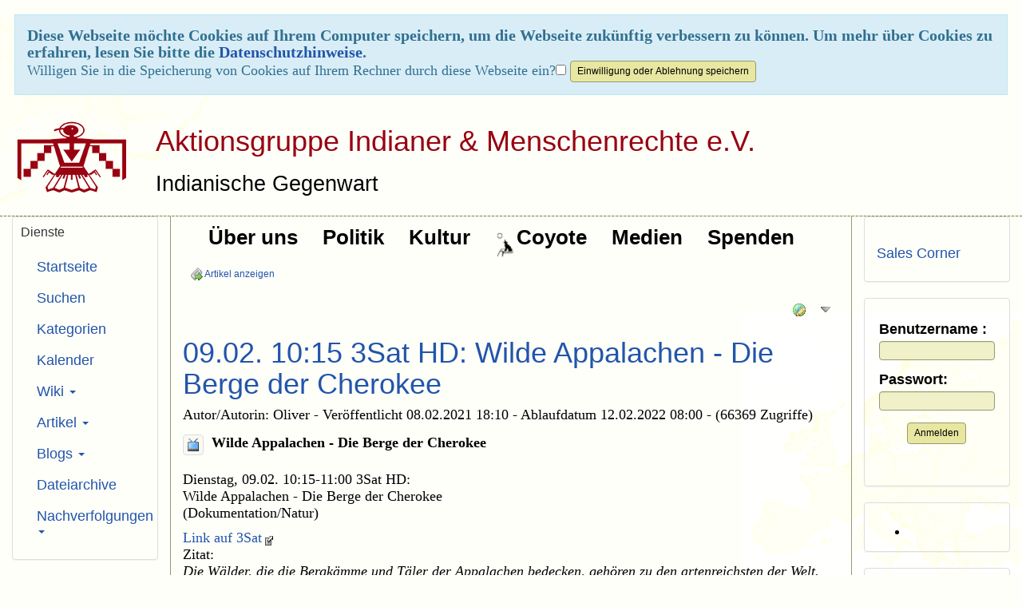

--- FILE ---
content_type: text/html; charset=utf-8
request_url: https://aktionsgruppe.de/tiki-read_article.php?articleId=8
body_size: 20364
content:
<!DOCTYPE html>
<html lang="de">
<head>
	
<!--Latest IE Compatibility-->
<meta http-equiv="X-UA-Compatible" content="IE=Edge">
<meta http-equiv="Content-Type" content="text/html; charset=utf-8">
<meta name="generator" content="Tiki Wiki CMS Groupware - https://tiki.org">

<meta content="http://aktionsgruppe.de/" name="twitter:domain"> 



	<meta name="keywords" content="AGIM, Indianer, Menschenrechte, Amerika, USA, Kanada, Native Americans, Human Rights, America, Canada  ">

				
	<meta name="description" content="Wilde Appalachen - Die Berge der Cherokee
" property="og:description">
	<meta name="twitter:description" content="Wilde Appalachen - Die Berge der Cherokee
">
	<meta name="geo.position" content="48.1789657,11.5665851">
	<meta name="geo.region" content="DE-BY">
	<meta name="geo.placename" content="München">
	<meta name="robots" content="INDEX, FOLLOW">
	<meta name="revisit-after" content="1">

<meta content="AGIM" property="og:site_name">
<meta content="AGIM" name="twitter:site">



<title>AGIM | 09.02. 10:15 3Sat HD: Wilde Appalachen - Die Berge der Cherokee</title>


<meta property="og:title" content="AGIM | 09.02. 10:15 3Sat HD: Wilde Appalachen - Die Berge der Cherokee">

<meta name="twitter:title" content="AGIM | 09.02. 10:15 3Sat HD: Wilde Appalachen - Die Berge der Cherokee">



<meta name="twitter:card" content="summary">



	<link rel="alternate" type="application/rss+xml" title='Tiki RSS-Artikelfeed' href="tiki-articles_rss.php?ver=5">
<!--[if lt IE 9]>
	<script src="vendor_bundled/vendor/afarkas/html5shiv/dist/html5shiv.min.js" type="text/javascript"></script>
<![endif]-->
		
<meta name="msapplication-config" content="themes/Geo/favicons/browserconfig.xml">

<link rel="icon" href="themes/Geo/favicons/favicon-16x16.png" sizes="16x16" type="image/png">
<link rel="apple-touch-icon" href="themes/Geo/favicons/apple-touch-icon.png" sizes="180x180">
<link rel="icon" href="themes/Geo/favicons/favicon-32x32.png" sizes="32x32" type="image/png">
<link rel="shortcut icon" href="themes/Geo/favicons/favicon.ico">
<link rel="mask-icon" href="themes/Geo/favicons/safari-pinned-tab.svg" color="#5bbad5">
<link rel="stylesheet" href="themes/base_files/css/tiki_base.css" type="text/css">
<link rel="stylesheet" href="vendor_bundled/vendor/fortawesome/font-awesome/css/font-awesome.min.css" type="text/css">
<link rel="stylesheet" href="themes/Geo/css/Geo.css" type="text/css">
<link rel="stylesheet" href="" type="text/css">
<link rel="stylesheet" href="vendor_bundled/vendor/studio-42/elfinder/css/elfinder.full.css" type="text/css">
<link rel="stylesheet" href="lib/openlayers/theme/default/style.css" type="text/css">
<link rel="stylesheet" href="vendor_bundled/vendor/components/jqueryui/themes/flick/jquery-ui.css" type="text/css">
<link rel="stylesheet" href="vendor_bundled/vendor/jquery/jquery-timepicker-addon/dist/jquery-ui-timepicker-addon.css" type="text/css">
<link rel="stylesheet" href="vendor_bundled/vendor/jquery/plugins/colorbox/example1/colorbox.css" type="text/css">
<link rel="stylesheet" href="vendor_bundled/vendor/jquery/plugins/treetable/css/jquery.treetable.css" type="text/css">
<link rel="stylesheet" href="themes/base_files/feature_css/calendar.css" type="text/css" media="screen">
<link rel="stylesheet" href="themes/base_files/feature_css/calendar-print.css" type="text/css" media="print">
<style type="text/css"><!--
/* css 0 */
.ui-autocomplete-loading { background: white url("img/spinner.gif") right center no-repeat; }
-->
</style>
<!--[if IE 8]>
<link rel="stylesheet" href="themes/base_files/feature_css/ie8.css" type="text/css">
<![endif]-->
<!--[if IE 9]>
<link rel="stylesheet" href="themes/base_files/feature_css/ie9.css" type="text/css">
<![endif]-->

	<meta name="viewport" content="width=device-width, initial-scale=1.0">
</head>
<body class=" tiki  tiki-read_article tiki_cms layout_classic de">

<div id="cookie_consent_div"><form method="POST"><div class="description">Diese Webseite möchte Cookies auf Ihrem Computer speichern, um die Webseite zukünftig verbessern zu können. Um mehr über Cookies zu erfahren, lesen Sie bitte die <a href="tiki-index.php?page=Datenschutzhinweise" title="Datenschutzhinweise" class="wiki wiki_page">Datenschutzhinweise</a>.</div><span class="question">Willigen Sie in die Speicherung von Cookies auf Ihrem Rechner durch diese Webseite ein?</span><input type="checkbox" name="cookie_consent_checkbox">&nbsp;<input type="submit" class="btn btn-default" id="cookie_consent_button" name="cookie_consent_button" value="Einwilligung oder Ablehnung speichern"></form></div>






	<div id="ajaxLoading">Laden…</div>
<div id="ajaxLoadingBG">&nbsp;</div>
<div id="ajaxDebug"></div>


			<div class="header_outer" id="header_outer">
			<div class="header_container">
				<div class="container">
					<header class="header page-header" id="page-header">
						<div class="content clearfix modules row top_modules" id="top_modules">
	


						<div id="module_2" style=""
						 class="clearfix module box-logo">
						<div id="mod-logotop1"">
														<div  style="background-color: transparent;"  class="pull-left sitelogo"><a href="./" title="Aktionsgruppe Indianer &amp; Menschenrechte e.V."><img src="tiki-download_file.php?fileId=468" alt="AGIM-Logo" style="max-width: 100%; height: auto"></a></div><div class="pull-left sitetitles"><h1 class="sitetitle"><a href="./">Aktionsgruppe Indianer &amp; Menschenrechte e.V.</a></h1><h2 class="sitesubtitle">Indianische Gegenwart</h2></div>
																			
							</div>
	</div>
	
</div>
					</header>
				</div>
			</div>
		</div>
		
	<div class="middle_outer" id="middle_outer" >
		<div class="container clearfix middle" id="middle">
			<div class="row topbar" id="topbar">
				<div class="content clearfix modules" id="topbar_modules">
	
</div>
			</div>
			<div class="row" id="row-middle">
																			<div class="col-md-8 col-md-push-2 col1" id="col1">
																					<div class="content clearfix modules" id="pagetop_modules">
	



						<div id="module_26" style="font-size: 130%; font-weight: bold; color: #000000; background-color: #F0F0E9; height: 32px; line-height: 32px; .nav-link { display: flex; align-items: center; justify-content: center; }"
						 class="clearfix module box-menu">
						<div id="mod-menupagetop1"">
																				<nav class="navbar navbar-default" role="navigation">
									<div class="navbar-header">
						<button type="button" class="navbar-toggle" data-toggle="collapse" data-target="#mod-menupagetop1 .navbar-collapse">
							<span class="sr-only">Toggle navigation</span>
							<span class="icon-bar"></span>
							<span class="icon-bar"></span>
							<span class="icon-bar"></span>
						</button>
											</div>
					<div class="collapse navbar-collapse">
												<ul class="nav navbar-nav">
						<li class=""><a href="tiki-index.php?page=Unser+Verein"><img src="tiki-download_file.php?fileId=415&display"  width="1" height="40" style="float:left;" alt="Spacer Graustufen 40 px freigestellt" class="regImage pluginImg415 img-responsive" /> Über uns</a></li>
								<li class=""><a href="tiki-index.php?page=Politik"><img src="tiki-download_file.php?fileId=415&display"  width="1" height="40" style="float:left;" alt="Spacer Graustufen 40 px freigestellt" class="regImage pluginImg415 img-responsive" /> Politik</a></li>
								<li class=""><a href="tiki-index.php?page=Kultur"><img src="tiki-download_file.php?fileId=415&display"  width="1" height="40" style="float:left;" alt="Spacer Graustufen 40 px freigestellt" class="regImage pluginImg415 img-responsive" /> Kultur</a></li>
								<li class=""><a href="tiki-index.php?page=Coyote"><img src="tiki-download_file.php?fileId=414&display"  width="28" height="40" style="float:left;" alt="Symbol Coyote Graustufen 40 px freigestellt" class="regImage pluginImg414 img-responsive" /> Coyote</a></li>
								<li class=""><a href="tiki-index.php?page=Medien"><img src="tiki-download_file.php?fileId=415&display"  width="1" height="40" style="float:left;" alt="Spacer Graustufen 40 px freigestellt" class="regImage pluginImg415 img-responsive" /> Medien</a></li>
								<li class=""><a href="tiki-index.php?page=%C3%9Cberweisungen+an+uns"><img src="tiki-download_file.php?fileId=415&display"  width="1" height="40" style="float:left;" alt="Spacer Graustufen 40 px freigestellt" class="regImage pluginImg415 img-responsive" /> Spenden</a></li>
			</ul>

					</div>
							</nav>
			
																			
							</div>
	</div>
	
</div>
														

<div id="tikifeedback">
	</div>

							
							
	<!-- Legacy template, no support for title block -->

							
							
	
<div class="t_navbar">
				<a class="btn btn-link " data-role="button" data-inline="true"  title="Artikel anzeigen" href="/tiki-view_articles.php"><span class="icon icon-articles newspaper_go"   ><img src="img/icons/newspaper_go.png" alt="articles"></span> Artikel anzeigen</a>
		</div>



<article class="article">
		
					<div class="clearfix articletrailer">
		<span>
					</span>
		<div class="actions hidden-print pull-right">
			<div class="btn-group">
									

	
	<div class="btn-group">
					
						<a class="btn btn-link dropdown-toggle" data-toggle="dropdown" data-hover="dropdown">
				<span class="icon icon-translate world_edit"   ><img src="img/icons/world_edit.png" alt="translate"></span>
			</a>
			
			<ul class="dropdown-menu dropdown-menu-right" role="menu">
			
							<li>
					<a href="tiki-read_article.php?articleId=8" title="Aktuelle Sprache: 09.02. 10:15 3Sat HD: Wilde Appalachen - Die Berge der Cherokee" class="tips selected">
						<em>Deutsch (de)</em>
					</a>
				</li>
						
							
								
										
						
						
																	
					</ul>
				</div>
												<a class="btn btn-link" data-toggle="dropdown" data-hover="dropdown" href="#">
					<span class="icon icon-menu-extra resultset_down"   ><img src="img/icons/resultset_down.png" alt="menu-extra"></span>
				</a>
				<ul class="dropdown-menu dropdown-menu-right">
					<li class="dropdown-title">
						Artikeloptionen
					</li>
					<li class="divider"></li>
																<li>
							<a href="tiki-print_article.php?articleId=8">
								<span class="icon icon-print printer"   ><img src="img/icons/printer.png" alt="print"></span> Drucken
							</a>
						</li>
																<li>
							
						</li>
																									<li>
											</li>
				</ul>
							</div>
		</div>
	</div>
		<header class="articletitle">
		<h1>
			<a href="tiki-read_article.php?articleId=8" class="" data-type="article" data-object="8">09.02. 10:15 3Sat HD: Wilde Appalachen - Die Berge der Cherokee</a>
		</h1>
		
		<span class="titleb">
			Autor/Autorin: Oliver				 - 						Veröffentlicht  08.02.2021 18:10
				 - 						Ablaufdatum  12.02.2022 08:00
				 - 						(66369 Zugriffe)		</span>
			</header>

			


	<div class="articleheading media clearfix">

		<div class="pull-left">
								

			
							<a href="tiki-view_articles.php?topic=1" class="thumbnail" title="Alle Artikel des gleichen Themas auflisten (Programmhinweise)"
			>											<img
					
					alt="Programmhinweise"
					class="article-image topic-image"
					src="article_image.php?image_type=topic&amp;id=1"
				>
										</a>
		
		
		</div>
					<div class="media-body">
						
								<p><strong>Wilde Appalachen - Die Berge der Cherokee</strong></p>

			
		</div>

	</div>

		<div class="articlebody clearfix">
					<p>Dienstag, 09.02. 10:15-11:00 3Sat HD:
<br />Wilde Appalachen - Die Berge der Cherokee
<br />(Dokumentation/Natur)
</p>

<p><a class="wiki external" target="_blank" href="https://www.3sat.de/dokumentation/natur/wilde-appalachen-100.html" rel="external">Link auf 3Sat</a><span class="icon icon-link-external external_link"   ><img src="img/icons/external_link.gif" alt="link-external"></span>
<br />Zitat:
<br /><em>Die Wälder, die die Bergkämme und Täler der Appalachen bedecken, gehören zu den artenreichsten der Welt. Die Appalachen sind eine uralte Gebirgskette, die sich entlang der nordamerikanischen Ostküste erstreckt. Alfred Vendls und Steve Nicholls aufwändige “Universum”-Produktion präsentiert den südlichen Teil des Gebirges, das vor 250 Millionen Jahren geformt wurde, als Afrika mit Nordamerika kollidierte - zu einer Zeit als alle Kontinente einen einzigen Superkontinent namens Pangäa bildeten. Dieses uralte Gebirge ist im Laufe der Zeit verwittert und bildete Bergkämme und Täler, die dicht bewaldet sind - eine undurchdringliche Wildnis für die ersten Entdecker wie den berühmten Trapper Daniel Boone, dem James Fenimore Cooper als “Lederstrumpf” ein literarisches Denkmal setzte.</em>
<br /><em>Doch das Jägerparadies des Daniel Boone war kein menschenleeres Land. Die Appalachen waren bereits von einem Volk besiedelt, das eine völlig andere Beziehung zu dieser Waldwildnis hatte. Sie nannten sich selbst “Ani’yun’wiya“, die “wirklichen Menschen”. Doch die Außenwelt kannte sie bald unter dem Namen “Cherokee“.</em>
</p>

<p><a href="tiki-index.php?page=TV-Hinweise" title="TV-Hinweise" class="wiki wiki_page">Startseite TV-Tipps mit Verweisen zu den Mediatheken der Sender</a>
</p>

		
			</div>

	
	
	
	
			<footer class="help-block">
						
		</footer>
	</article>




																			</div>
					<div class="col-md-2 col-md-pull-8" id="col2">
						<div class="content clearfix modules" id="left_modules">
	



						<div id="module_1"
			 class="clearfix panel panel-default box-menu cssmenubox module">
						<div class="panel-heading">
				<h3 class="panel-title clearfix" >
											<span class="moduletitle">Dienste</span>
																<span class="moduleflip" id="moduleflip-menuleft1">
							<a title="Modulinhalt umschalten" class="flipmodtitle close"
							   href="javascript:icntoggle('mod-menuleft1','module.png');">
								<span class="icon icon-arrows-v fa fa-arrows-v fa-fw "   id="icnmod-menuleft1"></span>
							</a>
						</span>
															</h3>
			</div>
							<div id="mod-menuleft1"
					 style="display: block;"
					 class="clearfix panel-body">
																					<ul class="nav">
						<li class="">
				<a href="./">Startseite</a>
			</li>
								<li class="">
				<a href="tiki-searchindex.php">Suchen</a>
			</li>
								<li class="">
				<a href="tiki-browse_categories.php">Kategorien</a>
			</li>
								<li class="">
				<a href="tiki-calendar.php">Kalender</a>
			</li>
								<li class="">
				<a href="#menu_option30" class="collapse-toggle" data-toggle="collapse">
					Wiki					<span class="caret"></span>
				</a>
				<ul id="menu_option30" class="nav collapse">
											<li class="">
							<a href="tiki-index.php"><span class="icon icon-menuitem arrow_right"   ><img src="img/icons/arrow_right.png" alt="menuitem"></span> Wiki-Startseite</a>
						</li>
											<li class="">
							<a href="tiki-lastchanges.php"><span class="icon icon-menuitem arrow_right"   ><img src="img/icons/arrow_right.png" alt="menuitem"></span> Neueste Änderungen</a>
						</li>
											<li class="">
							<a href="tiki-listpages.php?cookietab=1#tab1"><span class="icon icon-menuitem arrow_right"   ><img src="img/icons/arrow_right.png" alt="menuitem"></span> Seiten auflisten</a>
						</li>
											<li class="">
							<a href="tiki-orphan_pages.php"><span class="icon icon-menuitem arrow_right"   ><img src="img/icons/arrow_right.png" alt="menuitem"></span> Verwaiste Seiten</a>
						</li>
											<li class="">
							<a href="tiki-editpage.php?page=sandbox"><span class="icon icon-menuitem arrow_right"   ><img src="img/icons/arrow_right.png" alt="menuitem"></span> Sandbox</a>
						</li>
											<li class="">
							<a href="tiki-admin_structures.php"><span class="icon icon-menuitem arrow_right"   ><img src="img/icons/arrow_right.png" alt="menuitem"></span> Strukturen</a>
						</li>
									</ul>
			</li>
								<li class="">
				<a href="#menu_option50" class="collapse-toggle" data-toggle="collapse">
					Artikel					<span class="caret"></span>
				</a>
				<ul id="menu_option50" class="nav collapse">
											<li class="">
							<a href="tiki-view_articles.php"><span class="icon icon-menuitem arrow_right"   ><img src="img/icons/arrow_right.png" alt="menuitem"></span> Articles Home</a>
						</li>
											<li class="">
							<a href="tiki-list_articles.php"><span class="icon icon-menuitem arrow_right"   ><img src="img/icons/arrow_right.png" alt="menuitem"></span> Artikel auflisten</a>
						</li>
									</ul>
			</li>
								<li class="">
				<a href="#menu_option66" class="collapse-toggle" data-toggle="collapse">
					Blogs					<span class="caret"></span>
				</a>
				<ul id="menu_option66" class="nav collapse">
											<li class="">
							<a href="tiki-list_blogs.php"><span class="icon icon-menuitem arrow_right"   ><img src="img/icons/arrow_right.png" alt="menuitem"></span> Blogs auflisten</a>
						</li>
									</ul>
			</li>
								<li class=" active">
				<a href="tiki-list_file_gallery.php">Dateiarchive</a>
			</li>
								<li class="">
				<a href="#menu_option99" class="collapse-toggle" data-toggle="collapse">
					Nachverfolgungen					<span class="caret"></span>
				</a>
				<ul id="menu_option99" class="nav collapse">
											<li class="">
							<a href="tiki-list_trackers.php"><span class="icon icon-menuitem arrow_right"   ><img src="img/icons/arrow_right.png" alt="menuitem"></span> Nachverfolgungen auflisten</a>
						</li>
									</ul>
			</li>
			</ul>

			
																				</div>
						
											</div>
									



<div class="power">						<div id="module_24"
			 class="clearfix panel panel-default box-breadcrumb module">
						<div class="panel-heading">
				<h3 class="panel-title clearfix" >
											<span class="moduletitle">Zuletzt besucht</span>
																<span class="moduleflip" id="moduleflip-breadcrumbleft2">
							<a title="Modulinhalt umschalten" class="flipmodtitle close"
							   href="javascript:icntoggle('mod-breadcrumbleft2','module.png');">
								<span class="icon icon-arrows-v fa fa-arrows-v fa-fw "   id="icnmod-breadcrumbleft2"></span>
							</a>
						</span>
															</h3>
			</div>
							<div id="mod-breadcrumbleft2"
					 style="display: block;"
					 class="clearfix panel-body">
												<em>Keine anzuzeigenden Datensätze</em>
																				</div>
						
											</div>
									</div>
	

						<div id="module_20"
			 class="clearfix panel panel-default box-calendar_new module">
						<div class="panel-heading">
				<h3 class="panel-title clearfix" >
											<span class="moduletitle">Kalender</span>
																<span class="moduleflip" id="moduleflip-calendar_newleft3">
							<a title="Modulinhalt umschalten" class="flipmodtitle close"
							   href="javascript:icntoggle('mod-calendar_newleft3','module.png');">
								<span class="icon icon-arrows-v fa fa-arrows-v fa-fw "   id="icnmod-calendar_newleft3"></span>
							</a>
						</span>
															</h3>
			</div>
							<div id="mod-calendar_newleft3"
					 style="display: block;"
					 class="clearfix panel-body">
																	
	<div class="calnavigation">

					<a class="prev tips" title=":Vorherige Woche" href="/tiki-read_article.php?articleId=8&amp;todate=1769209200"><span class="icon icon-previous arrow_left"   ><img src="img/icons/arrow_left.png" alt="previous"></span></a>		
									
									26.01.2026 - 01.02.2026
									

					<a class="next tips" title=":Nächste Woche" href="/tiki-read_article.php?articleId=8&amp;todate=1769814000"><span class="icon icon-next arrow_right"   ><img src="img/icons/arrow_right.png" alt="next"></span></a>			</div>


			<table class="caltable" style="text-align:center;">
				<tr>
											<th class="days" style="width:14%">Mo</th>
											<th class="days" style="width:14%">Di</th>
											<th class="days" style="width:14%">Mi</th>
											<th class="days" style="width:14%">Do</th>
											<th class="days" style="width:14%">Fr</th>
											<th class="days" style="width:14%">Sa</th>
											<th class="days" style="width:14%">So</th>
									</tr>
				
									<tr>
																																																																																									
															
														<td class="odd" style="font-size:0.8em; width=14%">
																																											26
																								</td>
																																																																																									
															
														<td class="even" style="font-size:0.8em; width=14%">
																																											27
																								</td>
																																																																																									
															
														<td class="odd" style="font-size:0.8em; width=14%">
																																											28
																								</td>
																																																																																									
															
														<td class="even" style="font-size:0.8em; width=14%">
																																											29
																								</td>
																																																																																									
															
														<td class="odd" style="font-size:0.8em; width=14%">
																																											30
																								</td>
																																																																																									
															
														<td class="calhighlight calborder" style="font-size:0.8em; width=14%">
																																											31
																								</td>
																																																																																									
															
														<td class="odd" style="font-size:0.8em; width=14%">
																																											01
																								</td>
											</tr>
							</table>
					
																				</div>
						
											</div>
									

						<div id="module_21"
			 class="clearfix panel panel-default box-cart module">
						<div class="panel-heading">
				<h3 class="panel-title clearfix" >
											<span class="moduletitle">Warenkorb</span>
														</h3>
			</div>
							<div id="mod-cartleft4"
					 style="display: block;"
					 class="clearfix panel-body">
													<p>Warenkorb ist leer</p>

																				</div>
						
											</div>
									


						<div id="module_27"
			 class="clearfix panel panel-default box-Gl%C3%BCckskeks module">
						<div class="panel-heading">
				<h3 class="panel-title clearfix" >
											<span class="moduletitle">Schon gewusst?</span>
														</h3>
			</div>
							<div id="mod-Gl%C3%BCckskeksleft6"
					 style="display: block;"
					 class="clearfix panel-body">
												
<div id="Glückskeks" style="display:block;">
<div style="text-align: center;"><em><em>"Wir versenden jeden Monat einen Email-Newsletter mit aktuellen Terminen und Informationen. Interessiert? Einfach eine Email mit dem Betreff "Newsletter bestellen" an <a class="convert-mailto" href="mailto:nospam@example.com" data-encode-name="post" data-encode-domain="aktionsgruppe.de">post am/um/auf aktionsgruppe.de</a> schicken."</em></em></div></div>

																				</div>
						
											</div>
									
</div>
					</div>
					<div class="col-md-2" id="col3">
						<div class="content clearfix modules" id="right_modules">
	


						<div id="module_30"
			 class="clearfix panel panel-default box-Sales+Corner module">
						<div class="panel-heading">
				<h3 class="panel-title clearfix" >
														</h3>
			</div>
							<div id="mod-Sales_Cornerright1"
					 style="display: block;"
					 class="clearfix panel-body">
												
<div id="Sales_Corner" style="display:block;">
<h4 class="showhide_heading" id="Sales_Corner"><a href="tiki-index.php?page=Sales+Corner" title="Sales Corner" class="wiki wiki_page">Sales&nbsp;Corner</a><a href="#Sales_Corner" class="heading-link"><span class="icon icon-link link"   ><img src="img/icons/link.png" alt="link"></span></a></h4></div>

																				</div>
						
											</div>
									


						<div id="module_12"
			 class="clearfix panel panel-default box-login_box module">
						<div class="panel-heading">
				<h3 class="panel-title clearfix" >
														</h3>
			</div>
							<div id="mod-login_boxright2"
					 style="display: block;"
					 class="clearfix panel-body">
																		
		<form name="loginbox" class="form" id="loginbox-1" action="https://aktionsgruppe.de/tiki-login.php"
				method="post" 
						>
		

							<fieldset>
										<div class="user form-group clearfix">
						<label for="login-user_1">
																				Benutzername
										:
							</label>
								<input class="form-control" type="text" name="user" id="login-user_1" />
									</div>
		<div class="pass form-group clearfix">
			<label for="login-pass_1">Passwort:</label>
			<input onkeypress="capLock(event, this)" type="password" name="pass" class="form-control" id="login-pass_1">
			<div class="divCapson" style="display:none;">
				<span class="icon icon-error exclamation"  style="vertical-align:middle;" ><img src="img/icons/exclamation.png" alt="error"></span> Feststelltaste ist gedrückt.
			</div>
		</div>
				<div class="form-group text-center">
			<button class="btn btn-primary button submit" type="submit" name="login">Anmelden <!--i class="fa fa-arrow-circle-right"></i--></button>
		</div>
					&nbsp;
								
		<input type="hidden" name="stay_in_ssl_mode_present" value="y" />
					<input type="hidden" name="stay_in_ssl_mode" value="y" />
		
				<div class="social-buttons">
								</div>
		</fieldset></form>
				
																				</div>
						
											</div>
									
	

						<div id="module_11"
			 class="clearfix panel panel-default box-who_is_there module">
						<div class="panel-heading">
				<h3 class="panel-title clearfix" >
														</h3>
			</div>
							<div id="mod-who_is_thereright3"
					 style="display: block;"
					 class="clearfix panel-body">
													
			<ul>
							<li>
					
											
						
					
									</li>
					</ul>
		
																				</div>
						
											</div>
									
 <div id="module_8" class="clearfix panel panel-default box-search module"><div class="panel-heading"><h3 class="panel-title clearfix" ><span class="moduletitle">Suchen</span></h3></div><div id="mod-searchright4" style="display: block;" class="clearfix panel-body"><form class="form-inline" id="search-module-form1" method="get" action="tiki-searchindex.php"><div class="form-group" style="position: relative;"><div class="input-group input-group-sm" style="margin-left:-7px;margin-right:-7px;"><input style="float:left;" placeholder="Suchen" class="form-control" id="search_mod_input_1" name="filter~content" type="text" accesskey="s" value=""><input type="hidden" name="filter~type[]" value="wiki page" /><input type="hidden" name="filter~type[]" value="blog post" /><input type="hidden" name="filter~type[]" value="article" /><div class="input-group-btn btn-group"><input type = "submit" class="btn btn-default btn-sm tips btn-primary button_default btn-xs" name = "search" value = "OK" title="Suchen|Die ganze Webpräsenz nach Text durchsuchen." onclick = "$('#search-module-form1').attr('action', 'tiki-searchindex.php').attr('page_selected','');" /></div></div><input type="hidden" name="boolean" value="on" /><input type="hidden" name="boolean_last" value="y" /></div></form></div></div> 


						<div id="module_29"
			 class="clearfix panel panel-default box-Newsletter module">
						<div class="panel-heading">
				<h3 class="panel-title clearfix" >
														</h3>
			</div>
							<div id="mod-Newsletterright6"
					 style="display: block;"
					 class="clearfix panel-body">
												
<div id="Newsletter" style="display:block;">
<h4 class="showhide_heading" id="Newsletter"><a href="tiki-index.php?page=Newsletter" title="Newsletter" class="wiki&nbsp;wiki_page">Newsletter</a><a href="#Newsletter" class="heading-link"><span class="icon icon-link link"   ><img src="img/icons/link.png" alt="link"></span></a></h4></div>

																				</div>
						
											</div>
									


						<div id="module_28"
			 class="clearfix panel panel-default box-%C3%84ltere+News module">
						<div class="panel-heading">
				<h3 class="panel-title clearfix" >
											<span class="moduletitle"><a href="tiki-index.php?page=Fr%C3%BChere+News" title="Frühere News" class="wiki wiki_page">Frühere News</a>:</span>
														</h3>
			</div>
							<div id="mod-%C3%84ltere_Newsright7"
					 style="display: block;"
					 class="clearfix panel-body">
												
<div id="Ältere_News" style="display:block;">
 <div class="wikiplugin_articles"></div> 
<p><a href="tiki-index.php?page=Fr%C3%BChere+News" title="Frühere News" class="wiki wiki_page">  weiter...</a></p>
</div>

																				</div>
						
											</div>
									

</div>
					</div>
							</div>
		</div>
	</div>

			<footer class="footer" id="footer">
			<div class="footer_liner">
				<div class="container" style="padding-left: 0; padding-right: 0;">
					<div class="content clearfix modules row-sidemargins-zero" id="bottom_modules">
	


<div class="power">						<div id="module_6" style=""
						 class="clearfix module box-poweredby">
						<div id="mod-poweredbybottom1"">
														<div class="power">Betrieben mit <a href="http://tiki.org" title="&#169; 2002&#8211;2026 Die Tiki-Gemeinschaft">CMS-Groupware Tiki Wiki </a>v18.8  &quot;Alcyone&quot;<span id="credits">&nbsp;| Design: Geo/Amette</span></div>
																			
							</div>
	</div>
	</div>

<div class="power">						<div id="module_5" style=""
						 class="clearfix module box-rsslist">
						<div id="mod-rsslistbottom2"">
															<div id="rss">
									<a class="linkmodule tips" title=":Artikel-Feed" href="tiki-articles_rss.php?ver=5">
				<span class="icon icon-rss feed"   ><img src="img/icons/feed.png" alt="rss"></span> Artikel
			</a>
															</div>

																			
							</div>
	</div>
	</div>



<div class="power">						<div id="module_19"
			 class="clearfix panel panel-default box-loadstats module">
						<div class="panel-heading">
				<h3 class="panel-title clearfix" >
											<span class="moduletitle">Serverlast</span>
														</h3>
			</div>
							<div id="mod-loadstatsbottom3"
					 style="display: block;"
					 class="clearfix panel-body">
												<small>[ Ausführungszeit: 0.32 Sekunden ] &nbsp; [ Speicherverbrauch: 22.68MB ] &nbsp; [ Abfragen: 78 in 0.05 Sekunden ]</small>
																				</div>
						
											</div>
									</div>
</div>
				</div>
			</div>
		</footer>
		
	


<div id="bootstrap-modal" class="modal fade footer-modal" tabindex="-1" role="dialog" aria-labelledby="myModalLabel" aria-hidden="true">
	<div class="modal-dialog">
		<div class="modal-content">
			
			<div class="modal-header">
				<h4 class="modal-title" id="myModalLabel"></h4>
			</div>
		</div>
	</div>
</div>
<div id="bootstrap-modal-2" class="modal fade footer-modal" tabindex="-1" role="dialog" aria-labelledby="myModalLabel" aria-hidden="true">
	<div class="modal-dialog">
		<div class="modal-content">
		</div>
	</div>
</div>
<div id="bootstrap-modal-3" class="modal fade footer-modal" tabindex="-1" role="dialog" aria-labelledby="myModalLabel" aria-hidden="true">
	<div class="modal-dialog">
		<div class="modal-content">
		</div>
	</div>
</div>
	
	



<!-- Put JS at the end -->
	
	
<script type="text/javascript" src="vendor_bundled/vendor/components/jquery/jquery.js"></script>
<script type="text/javascript" src="vendor_bundled/vendor/components/jquery-migrate/jquery-migrate.js"></script>
<script type="text/javascript" src="vendor_bundled/vendor/components/jqueryui/jquery-ui.js"></script>
<script type="text/javascript" src="vendor_bundled/vendor/twitter/bootstrap/dist/js/bootstrap.js"></script>
<script type="text/javascript" src="lib/jquery_tiki/tiki-bootstrapmodalfix.js"></script>
<script type="text/javascript" src="lib/jquery_tiki/iconsets.js"></script>
<script type="text/javascript" src="lib/tiki-js.js"></script>
<script type="text/javascript" src="vendor_bundled/vendor/studio-42/elfinder/js/elfinder.full.js"></script>
<script type="text/javascript" src="lib/jquery_tiki/elfinder/tiki-elfinder.js"></script>
<script type="text/javascript" src="vendor_bundled/vendor/studio-42/elfinder/js/i18n/elfinder.de.js"></script>
<script type="text/javascript" src="lib/jquery_tiki/tiki-jquery.js"></script>
<script type="text/javascript" src="lib/jquery_tiki/tiki-maps.js"></script>
<script type="text/javascript" src="vendor_bundled/vendor/jquery/plugins/jquery-json/src/jquery.json.js"></script>
<script type="text/javascript" src="vendor_bundled/vendor/jquery/plugins/infinitecarousel/jquery.infinitecarousel3.js"></script>
<script type="text/javascript" src="lib/jquery_tiki/tiki-ajax_services.js"></script>
<script type="text/javascript" src="lib/ajax/autosave.js"></script>
<script type="text/javascript" src="vendor_bundled/vendor/jquery/jquery-timepicker-addon/dist/jquery-ui-timepicker-addon.js"></script>
<script type="text/javascript" src="vendor_bundled/vendor/jquery/plugins/superfish/dist/js/superfish.js"></script>
<script type="text/javascript" src="vendor_bundled/vendor/jquery/plugins/superfish/dist/js/supersubs.js"></script>
<script type="text/javascript" src="vendor_bundled/vendor/jquery/plugins/superfish/dist/js/hoverIntent.js"></script>
<script type="text/javascript" src="vendor_bundled/vendor/jquery/plugins/tagcanvas/jquery.tagcanvas.js"></script>
<script type="text/javascript" src="vendor_bundled/vendor/jquery/plugins/colorbox/jquery.colorbox.js"></script>
<script type="text/javascript" src="vendor_bundled/vendor/jquery/plugins/jquery-validation/dist/jquery.validate.js"></script>
<script type="text/javascript" src="lib/validators/validator_tiki.js"></script>
<script type="text/javascript" src="vendor_bundled/vendor/jquery/plugins/async/jquery.async.js"></script>
<script type="text/javascript" src="vendor_bundled/vendor/jquery/plugins/treetable/jquery.treetable.js"></script>
<script type="text/javascript" src="vendor_bundled/vendor/cwspear/bootstrap-hover-dropdown/bootstrap-hover-dropdown.js"></script>
<script type="text/javascript" src="lib/jquery_tiki/files.js"></script>
<script type="text/javascript" src="lib/jquery_tiki/tiki-trackers.js"></script>
<script type="text/javascript" src="lib/jquery_tiki/pluginedit.js"></script>
<script type="text/javascript" src="lib/payment/cartlib.js"></script>
<script type="text/javascript" src="lang/de/language.js"></script>
	
<script type="text/javascript">
<!--//--><![CDATA[//><!--
// js 0 
tiki_cookie_jar=new Object();
$.lang = 'de';

// JS Object to hold prefs for jq
var jqueryTiki = {"ui":true,"ui_theme":"flick","tooltips":true,"autocomplete":true,"superfish":true,"reflection":false,"tablesorter":false,"colorbox":true,"cboxCurrent":"{current} \/ {total}","sheet":false,"carousel":true,"validate":true,"zoom":false,"effect":"","effect_direction":"vertical","effect_speed":"400","effect_tabs":"slide","effect_tabs_direction":"vertical","effect_tabs_speed":"fast","home_file_gallery":1,"autosave":true,"sefurl":false,"ajax":true,"syntaxHighlighter":false,"chosen":false,"chosen_sortable":false,"mapTileSets":["openstreetmap"],"infoboxTypes":["trackeritem","activity"],"googleStreetView":false,"googleStreetViewOverlay":false,"googleMapsAPIKey":"","structurePageRepeat":true,"mobile":false,"no_cookie":false,"language":"de","useInlineComment":false,"useInlineAnnotations":false,"helpurl":"http:\/\/doc.tiki.org\/","shortDateFormat":"yy-mm-dd","shortTimeFormat":"HH:mm","username":null,"userRealName":null,"userAvatar":"https:\/\/aktionsgruppe.de\/img\/noavatar.png?v=1632483699","autoToc_inline":false,"autoToc_pos":"right","autoToc_offset":"10","bingMapsAPIKey":"","nextzenAPIKey":"","current_object":{"type":"article","object":"8"},"firstDayofWeek":1}

var syntaxHighlighter = {
	ready: function(textarea, settings) { return null; },
	sync: function(textarea) { return null; },
	add: function(editor, $input, none, skipResize) { return null; },
	remove: function($input) { return null; },
	get: function($input) { return null; },
	fullscreen: function(textarea) { return null; },
	find: function(textareaEditor, val) { return null; },
	searchCursor: [],
	replace: function(textareaEditor, val, replaceVal) { return null; },
	insertAt: function(textareaEditor, replaceString, perLine, blockLevel) { return null; }
};

jqueryTiki.iconset = {"defaults":["500px","adjust","adn","align-center","align-justify","align-left","align-right","amazon","ambulance","anchor","android","angellist","angle-double-down","angle-double-left","angle-double-right","angle-double-up","angle-down","angle-left","angle-right","angle-up","apple","archive","area-chart","arrow-circle-down","arrow-circle-left","arrow-circle-o-down","arrow-circle-o-left","arrow-circle-o-right","arrow-circle-o-up","arrow-circle-right","arrow-circle-up","arrow-down","arrow-left","arrow-right","arrow-up","arrows","arrows-alt","arrows-h","arrows-v","asterisk","at","automobile","backward","balance-scale","ban","bank","bar-chart","bar-chart-o","barcode","bars","battery-0","battery-1","battery-2","battery-3","battery-4","battery-empty","battery-full","battery-half","battery-quarter","battery-three-quarters","bed","beer","behance","behance-square","bell","bell-o","bell-slash","bell-slash-o","bicycle","binoculars","birthday-cake","bitbucket","bitbucket-square","bitcoin","black-tie","bluetooth","bluetooth-b","bold","bolt","bomb","book","bookmark","bookmark-o","briefcase","btc","bug","building","building-o","bullhorn","bullseye","bus","buysellads","cab","calculator","calendar","calendar-check-o","calendar-minus-o","calendar-o","calendar-plus-o","calendar-times-o","camera","camera-retro","car","caret-down","caret-left","caret-right","caret-square-o-down","caret-square-o-left","caret-square-o-right","caret-square-o-up","caret-up","cart-arrow-down","cart-plus","cc","cc-amex","cc-diners-club","cc-discover","cc-jcb","cc-mastercard","cc-paypal","cc-stripe","cc-visa","certificate","chain","chain-broken","check","check-circle","check-circle-o","check-square","check-square-o","chevron-circle-down","chevron-circle-left","chevron-circle-right","chevron-circle-up","chevron-down","chevron-left","chevron-right","chevron-up","child","chrome","circle","circle-o","circle-o-notch","circle-thin","clipboard","clock-o","clone","close","cloud","cloud-download","cloud-upload","cny","code","code-fork","codepen","codiepie","coffee","cog","cogs","columns","comment","comment-o","commenting","commenting-o","comments","comments-o","compass","compress","connectdevelop","contao","copy","copyright","creative-commons","credit-card","credit-card-alt","crop","crosshairs","css3","cube","cubes","cut","cutlery","dashboard","dashcube","database","dedent","delicious","desktop","deviantart","diamond","digg","dollar","dot-circle-o","download","dribbble","dropbox","drupal","edge","edit","eject","ellipsis-h","ellipsis-v","empire","envelope","envelope-o","envelope-square","eraser","eur","euro","exchange","exclamation","exclamation-circle","exclamation-triangle","expand","expeditedssl","external-link","external-link-square","eye","eye-slash","eyedropper","facebook","facebook-official","facebook-square","fast-backward","fast-forward","fax","female","fighter-jet","file","file-archive-o","file-audio-o","file-code-o","file-excel-o","file-image-o","file-movie-o","file-o","file-pdf-o","file-photo-o","file-picture-o","file-powerpoint-o","file-sound-o","file-text","file-text-o","file-video-o","file-word-o","file-zip-o","files-o","film","filter","fire","fire-extinguisher","firefox","flag","flag-checkered","flag-o","flash","flask","flickr","floppy-o","folder","folder-o","folder-open","folder-open-o","font","fonticons","fort-awesome","forumbee","forward","foursquare","frown-o","futbol-o","gamepad","gavel","gbp","ge","gear","gears","genderless","get-pocket","gg","gg-circle","gift","git","git-square","github","github-alt","github-square","gittip","glass","globe","google","google-plus","google-plus-square","google-wallet","graduation-cap","group","h-square","hacker-news","hand-grab-o","hand-lizard-o","hand-o-down","hand-o-left","hand-o-right","hand-o-up","hand-paper-o","hand-peace-o","hand-pointer-o","hand-rock-o","hand-scissors-o","hand-spock-o","hand-stop-o","hashtag","hdd-o","header","headphones","heart","heartbeat","heart-o","history","home","hospital-o","hotel","hourglass","hourglass-1","hourglass-2","hourglass-3","hourglass-end","hourglass-half","hourglass-o","hourglass-start","houzz","html5","i-cursor","ils","image","inbox","indent","industry","info","info-circle","inr","instagram","institution","internet-explorer","ioxhost","italic","joomla","jpy","jsfiddle","key","keyboard-o","krw","language","laptop","lastfm","lastfm-square","leaf","leanpub","legal","lemon-o","level-down","level-up","life-bouy","life-buoy","life-ring","life-saver","lightbulb-o","line-chart","link","linkedin","linkedin-square","linux","list","list-alt","list-ol","list-ul","location-arrow","lock","long-arrow-down","long-arrow-left","long-arrow-right","long-arrow-up","magic","magnet","mail-forward","mail-reply","mail-reply-all","male","map","map-marker","map-o","map-pin","map-signs","mars","mars-double","mars-stroke","mars-stroke-h","mars-stroke-v","maxcdn","meanpath","medium","medkit","meh-o","mercury","microphone","microphone-slash","minus","minus-circle","minus-square","minus-square-o","mixcloud","mobile","mobile-phone","modx","money","moon-o","mortar-board","motorcycle","mouse-pointer","music","navicon","neuter","newspaper-o","object-group","object-ungroup","odnoklassniki","odnoklassniki-square","opencart","openid","opera","optin-monster","outdent","pagelines","paint-brush","paper-plane","paper-plane-o","paperclip","paragraph","paste","pause","pause-circle","pause-circle-o","paw","paypal","pencil","pencil-square","pencil-square-o","percent","phone","phone-square","photo","picture-o","pie-chart","pied-piper","pied-piper-alt","pinterest","pinterest-p","pinterest-square","plane","play","play-circle","play-circle-o","plug","plus","plus-circle","plus-square","plus-square-o","power-off","print","product-hunt","puzzle-piece","qq","qrcode","question","question-circle","quote-left","quote-right","ra","random","rebel","recycle","reddit","reddit-alien","reddit-square","refresh","registered","remove","renren","reorder","repeat","reply","reply-all","retweet","rmb","road","rocket","rotate-left","rotate-right","rouble","rss","rss-square","rub","ruble","rupee","safari","save","scissors","scribd","search","search-minus","search-plus","sellsy","send","send-o","server","share","share-alt","share-alt-square","share-square","share-square-o","shekel","sheqel","shield","ship","shirtsinbulk","shopping-bag","shopping-basket","shopping-cart","sign-in","sign-out","signal","simplybuilt","sitemap","skyatlas","skype","slack","sliders","slideshare","smile-o","soccer-ball-o","sort","sort-alpha-asc","sort-alpha-desc","sort-amount-asc","sort-amount-desc","sort-asc","sort-desc","sort-down","sort-numeric-asc","sort-numeric-desc","sort-up","soundcloud","space-shuttle","spinner","spoon","spotify","square","square-o","stack-exchange","stack-overflow","star","star-half","star-half-empty","star-half-full","star-half-o","star-o","steam","steam-square","step-backward","step-forward","stethoscope","sticky-note","sticky-note-o","stop","stop-circle","stop-circle-o","street-view","strikethrough","stumbleupon","stumbleupon-circle","subscript","subway","suitcase","sun-o","superscript","support","table","tablet","tachometer","tag","tags","tasks","taxi","television","tencent-weibo","terminal","text-height","text-width","th","th-large","th-list","thumb-tack","thumbs-down","thumbs-o-down","thumbs-o-up","thumbs-up","ticket","times","times-circle","times-circle-o","tint","toggle-down","toggle-left","toggle-off","toggle-on","toggle-right","toggle-up","trademark","train","transgender","transgender-alt","trash","trash-o","tree","trello","tripadvisor","trophy","truck","try","tty","tumblr","tumblr-square","turkish-lira","tv","twitch","twitter","twitter-square","umbrella","underline","undo","university","unlink","unlock","unlock-alt","unsorted","upload","usb","usd","user","user-md","user-plus","user-secret","user-times","users","venus","venus-double","venus-mars","viacoin","vimeo","video-camera","vimeo-square","vine","vk","volume-down","volume-off","volume-up","warning","wechat","weibo","weixin","wheelchair","wifi","wikipedia-w","windows","won","wordpress","wrench","xing","xing-square","y-combinator","yahoo","yc","yelp","yen","youtube","youtube-play","youtube-square","american-sign-language-interpreting","asl-interpreting","assistive-listening-systems","audio-description","blind","braille","deaf","deafness","envira","fa","first-order","font-awesome","gitlab","glide","glide-g","google-plus-circle","google-plus-official","hard-of-hearing","instagram","low-vision","pied-piper","question-circle-o","sign-language","signing","snapchat","snapchat-ghost","snapchat-square","themeisle","universal-access","viadeo","viadeo-square","volume-control-phone","wheelchair-alt","wpbeginner","wpforms","yoast","address-book","address-book-o","address-card","address-card-o","bandcamp","bath","bathtub","drivers-license","drivers-license-o","eercast","envelope-open","envelope-open-o","etsy","free-code-camp","grav","handshake-o","id-badge","id-card","id-card-o","imdb","linode","meetup","microchip","podcast","quora","ravelry","s15","shower","snowflake-o","superpowers","telegram","thermometer","thermometer-0","thermometer-1","thermometer-2","thermometer-3","thermometer-4","thermometer-empty","thermometer-full","thermometer-half","thermometer-quarter","thermometer-three-quarters","times-rectangle","times-rectangle-o","user-circle","user-circle-o","user-o","vcard","vcard-o","window-close","window-close-o","window-maximize","window-minimize","window-restore","wpexplorer"],"icons":{"actions":{"id":"application_form","tag":"img","prepend":"img\/icons\/","append":".png"},"admin":{"id":"wrench","tag":"img","prepend":"img\/icons\/","append":".png"},"add":{"id":"add","tag":"img","prepend":"img\/icons\/","append":".png"},"admin_ads":{"id":"large\/ads","tag":"img","prepend":"img\/icons\/","append":".png"},"admin_articles":{"id":"large\/stock_bold","tag":"img","prepend":"img\/icons\/","append":".png"},"admin_blogs":{"id":"large\/blogs","tag":"img","prepend":"img\/icons\/","append":".png"},"admin_calendar":{"id":"large\/date","tag":"img","prepend":"img\/icons\/","append":".png"},"admin_category":{"id":"large\/categories","tag":"img","prepend":"img\/icons\/","append":".png"},"admin_comments":{"id":"large\/comments","tag":"img","prepend":"img\/icons\/","append":".png"},"admin_community":{"id":"large\/users","size":2,"sizes":{"3":{"id":"large\/users48x48"}},"tag":"img","prepend":"img\/icons\/","append":".png"},"admin_connect":{"id":"large\/gnome-globe","tag":"img","prepend":"img\/icons\/","append":".png"},"admin_copyright":{"id":"large\/copyright","tag":"img","prepend":"img\/icons\/","append":".png"},"admin_directory":{"id":"large\/gnome-fs-server","tag":"img","prepend":"img\/icons\/","append":".png"},"admin_faqs":{"id":"large\/stock_dialog_question","tag":"img","prepend":"img\/icons\/","append":".png"},"admin_features":{"id":"large\/boot","tag":"img","prepend":"img\/icons\/","append":".png"},"admin_fgal":{"id":"large\/file-manager","size":2,"sizes":{"3":{"id":"large\/fileopen48x48"}},"tag":"img","prepend":"img\/icons\/","append":".png"},"admin_forums":{"id":"large\/stock_index","tag":"img","prepend":"img\/icons\/","append":".png"},"admin_freetags":{"id":"large\/vcard","tag":"img","prepend":"img\/icons\/","append":".png"},"admin_gal":{"id":"large\/stock_select-color","tag":"img","prepend":"img\/icons\/","append":".png"},"admin_general":{"id":"large\/icon-configuration","position":"0px -15px;","tag":"img","prepend":"img\/icons\/","append":".png"},"admin_i18n":{"id":"large\/i18n","tag":"img","prepend":"img\/icons\/","append":".png"},"admin_intertiki":{"id":"large\/intertiki","tag":"img","prepend":"img\/icons\/","append":".png"},"admin_login":{"id":"large\/stock_quit","tag":"img","prepend":"img\/icons\/","append":".png"},"admin_user":{"id":"large\/user","size":2,"sizes":{"3":{"id":"large\/user48x48"}},"tag":"img","prepend":"img\/icons\/","append":".png"},"admin_look":{"id":"large\/gnome-settings-background","tag":"img","prepend":"img\/icons\/","append":".png"},"admin_maps":{"id":"large\/maps","tag":"img","prepend":"img\/icons\/","append":".png"},"admin_messages":{"id":"large\/messages","tag":"img","prepend":"img\/icons\/","append":".png"},"admin_metatags":{"id":"large\/metatags","tag":"img","prepend":"img\/icons\/","append":".png"},"admin_module":{"id":"large\/display-capplet","tag":"img","prepend":"img\/icons\/","append":".png"},"admin_payment":{"id":"large\/payment","tag":"img","prepend":"img\/icons\/","append":".png"},"admin_performance":{"id":"large\/performance","tag":"img","prepend":"img\/icons\/","append":".png"},"admin_polls":{"id":"large\/stock_missing-image","tag":"img","prepend":"img\/icons\/","append":".png"},"admin_profiles":{"id":"large\/profiles","tag":"img","prepend":"img\/icons\/","append":".png"},"admin_rating":{"id":"large\/rating","tag":"img","prepend":"img\/icons\/","append":".png"},"admin_rss":{"id":"large\/feed-icon","tag":"img","prepend":"img\/icons\/","append":".png"},"admin_score":{"id":"large\/stock_about","tag":"img","prepend":"img\/icons\/","append":".png"},"admin_search":{"id":"large\/xfce4-appfinder","tag":"img","prepend":"img\/icons\/","append":".png"},"admin_semantic":{"id":"large\/semantic","tag":"img","prepend":"img\/icons\/","append":".png"},"admin_security":{"id":"large\/gnome-lockscreen","tag":"img","prepend":"img\/icons\/","append":".png"},"admin_sefurl":{"id":"large\/goto","tag":"img","prepend":"img\/icons\/","append":".png"},"admin_share":{"id":"large\/stock_contact","tag":"img","prepend":"img\/icons\/","append":".png"},"admin_socialnetworks":{"id":"large\/socialnetworks","tag":"img","prepend":"img\/icons\/","append":".png"},"admin_stats":{"id":"large\/stats","size":2,"sizes":{"3":{"id":"large\/stats48x48"}},"tag":"img","prepend":"img\/icons\/","append":".png"},"admin_textarea":{"id":"large\/editing","tag":"img","prepend":"img\/icons\/","append":".png"},"admin_trackers":{"id":"large\/gnome-settings-font","tag":"img","prepend":"img\/icons\/","append":".png"},"admin_userfiles":{"id":"large\/userfiles","tag":"img","prepend":"img\/icons\/","append":".png"},"admin_video":{"id":"large\/gnome-camera-video-32","tag":"img","prepend":"img\/icons\/","append":".png"},"admin_webmail":{"id":"large\/evolution","tag":"img","prepend":"img\/icons\/","append":".png"},"admin_webservices":{"id":"large\/webservices","tag":"img","prepend":"img\/icons\/","append":".png"},"admin_wiki":{"id":"large\/wikipages","size":2,"sizes":{"3":{"id":"large\/wikipages48x48"}},"tag":"img","prepend":"img\/icons\/","append":".png"},"admin_workspace":{"id":"large\/areas","tag":"img","prepend":"img\/icons\/","append":".png"},"admin_wysiwyg":{"id":"large\/wysiwyg","tag":"img","prepend":"img\/icons\/","append":".png"},"admin_print":{"id":"large\/printer","size":2,"sizes":{"3":{"id":"large\/printer48x48"}},"tag":"img","prepend":"img\/icons\/","append":".png"},"admin_packages":{"id":"large\/packets","size":2,"sizes":{"3":{"id":"large\/packets48x48"}},"tag":"img","prepend":"img\/icons\/","append":".png"},"admin_rtc":{"id":"large\/rtc","size":2,"sizes":{"3":{"id":"large\/rtc48x48"}},"tag":"img","prepend":"img\/icons\/","append":".png"},"articles":{"id":"newspaper_go","tag":"img","prepend":"img\/icons\/","append":".png"},"attach":{"id":"attach","tag":"img","prepend":"img\/icons\/","append":".png"},"audio":{"id":"bell","tag":"img","prepend":"img\/icons\/","append":".png"},"back":{"id":"arrow_left","tag":"img","prepend":"img\/icons\/","append":".png"},"background-color":{"id":"palette_bg","tag":"img","prepend":"img\/icons\/","append":".png"},"backlink":{"id":"arrow_turn_left","tag":"img","prepend":"img\/icons\/","append":".png"},"backward_step":{"id":"control_start","tag":"img","prepend":"img\/icons\/","append":".png"},"box":{"id":"layout_header","tag":"img","prepend":"img\/icons\/","append":".png"},"cart":{"id":"cart_add","tag":"img","prepend":"img\/icons\/","append":".png"},"chart":{"id":"chart_curve","tag":"img","prepend":"img\/icons\/","append":".png"},"code_file":{"id":"page_white_code","tag":"img","prepend":"img\/icons\/","append":".png"},"collapsed":{"id":"bullet_toggle_plus","tag":"img","prepend":"img\/icons\/","append":".png"},"comments":{"id":"comments","size":1,"sizes":{"3":{"id":"large\/comments48x48"}},"tag":"img","prepend":"img\/icons\/","append":".png"},"compose":{"id":"pencil","size":1,"sizes":{"3":{"id":"webmail\/compose","prepend":"img\/","append":".png"}},"tag":"img","prepend":"img\/icons\/","append":".png"},"computer":{"id":"computer","tag":"img","prepend":"img\/icons\/","append":".png"},"contacts":{"id":"group","size":1,"sizes":{"3":{"id":"webmail\/contact","prepend":"img\/","append":".png"}},"tag":"img","prepend":"img\/icons\/","append":".png"},"content-template":{"id":"page","tag":"img","prepend":"img\/icons\/","append":".png"},"create":{"id":"add","tag":"img","prepend":"img\/icons\/","append":".png"},"delete":{"id":"cross","tag":"img","prepend":"img\/icons\/","append":".png"},"difference":{"id":"text_strikethrough","tag":"img","prepend":"img\/icons\/","append":".png"},"disable":{"id":"delete","tag":"img","prepend":"img\/icons\/","append":".png"},"documentation":{"id":"book_open","tag":"img","prepend":"img\/icons\/","append":".png"},"down":{"id":"resultset_down","tag":"img","prepend":"img\/icons\/","append":".png"},"education":{"id":"text_signature","tag":"img","prepend":"img\/icons\/","append":".png"},"envelope":{"id":"email","size":1,"sizes":{"3":{"id":"large\/evolution48x48"}},"tag":"img","prepend":"img\/icons\/","append":".png"},"erase":{"id":"page_edit","tag":"img","prepend":"img\/icons\/","append":".png"},"error":{"id":"exclamation","tag":"img","prepend":"img\/icons\/","append":".png"},"excel":{"id":"mime\/xls","tag":"img","prepend":"img\/icons\/","append":".png"},"expanded":{"id":"bullet_toggle_minus","tag":"img","prepend":"img\/icons\/","append":".png"},"export":{"id":"disk","tag":"img","prepend":"img\/icons\/","append":".png"},"file":{"id":"page","tag":"img","prepend":"img\/icons\/","append":".png"},"file-archive":{"id":"folder","tag":"img","prepend":"img\/icons\/","append":".png"},"file-archive-open":{"id":"folder_go","tag":"img","prepend":"img\/icons\/","append":".png"},"floppy":{"id":"disk","tag":"img","prepend":"img\/icons\/","append":".png"},"font-color":{"id":"font","tag":"img","prepend":"img\/icons\/","append":".png"},"forward_step":{"id":"control_end","tag":"img","prepend":"img\/icons\/","append":".png"},"fullscreen":{"id":"application_get","tag":"img","prepend":"img\/icons\/","append":".png"},"h1":{"id":"text_heading_1","tag":"img","prepend":"img\/icons\/","append":".png"},"h2":{"id":"text_heading_2","tag":"img","prepend":"img\/icons\/","append":".png"},"h3":{"id":"text_heading_3","tag":"img","prepend":"img\/icons\/","append":".png"},"help":{"id":"help","tag":"img","prepend":"img\/icons\/","append":".png"},"history":{"id":"clock","tag":"img","prepend":"img\/icons\/","append":".png"},"horizontal-rule":{"id":"text_horizontalrule","tag":"img","prepend":"img\/icons\/","append":".png"},"html":{"id":"html","tag":"img","prepend":"img\/icons\/","append":".png"},"image":{"id":"image","tag":"img","prepend":"img\/icons\/","append":".png"},"import":{"id":"upload","tag":"img","prepend":"img\/icons\/","append":".png"},"index":{"id":"table_refresh","tag":"img","prepend":"img\/icons\/","append":".png"},"information":{"id":"information","tag":"img","prepend":"img\/icons\/","append":".png"},"keyboard":{"id":"keyboard-o"},"like":{"id":"thumbs-up"},"link-external":{"id":"external_link","append":".gif","tag":"img","prepend":"img\/icons\/"},"link-external-alt":{"id":"page_link","tag":"img","prepend":"img\/icons\/","append":".png"},"list-numbered":{"id":"text_list_numbers","tag":"img","prepend":"img\/icons\/","append":".png"},"listgui_display":{"id":"desktop"},"listgui_filter":{"id":"filter"},"listgui_format":{"id":"indent"},"listgui_pagination":{"id":"book"},"listgui_output":{"id":"eye"},"listgui_column":{"id":"columns"},"listgui_tablesorter":{"id":"table"},"listgui_icon":{"id":"user"},"listgui_body":{"id":"align-justify"},"listgui_carousel":{"id":"slideshare"},"listgui_sort":{"id":"sort-alpha-desc"},"listgui_wikitext":{"id":"file-text-o"},"listgui_caption":{"id":"align-center"},"log":{"id":"book","tag":"img","prepend":"img\/icons\/","append":".png"},"login":{"id":"task_received","tag":"img","prepend":"img\/icons\/","append":".png"},"logout":{"id":"task_submitted","tag":"img","prepend":"img\/icons\/","append":".png"},"mailbox":{"id":"email","size":1,"sizes":{"3":{"id":"webmail\/mailbox","prepend":"img\/","append":".png"}},"tag":"img","prepend":"img\/icons\/","append":".png"},"menu":{"id":"application_side_tree","tag":"img","prepend":"img\/icons\/","append":".png"},"menu-extra":{"id":"resultset_down","tag":"img","prepend":"img\/icons\/","append":".png"},"menuitem":{"id":"arrow_right","tag":"img","prepend":"img\/icons\/","append":".png"},"merge":{"id":"arrow_merge","tag":"img","prepend":"img\/icons\/","append":".png"},"minimize":{"id":"arrow_in","tag":"img","prepend":"img\/icons\/","append":".png"},"module":{"id":"module","tag":"img","prepend":"img\/icons\/","append":".png"},"more":{"id":"resultset_down","tag":"img","prepend":"img\/icons\/","append":".png"},"move":{"id":"task_submitted","tag":"img","prepend":"img\/icons\/","append":".png"},"next":{"id":"arrow_right","tag":"img","prepend":"img\/icons\/","append":".png"},"notepad":{"id":"page_white_edit","tag":"img","prepend":"img\/icons\/","append":".png"},"notification":{"id":"announce","tag":"img","prepend":"img\/icons\/","append":".png"},"off":{"id":"delete","tag":"img","prepend":"img\/icons\/","append":".png"},"ok":{"id":"accept","tag":"img","prepend":"img\/icons\/","append":".png"},"page-break":{"id":"page_break","tag":"img","prepend":"img\/icons\/","append":".png"},"pdf":{"id":"page_white_acrobat","tag":"img","prepend":"img\/icons\/","append":".png"},"permission":{"id":"key","tag":"img","prepend":"img\/icons\/","append":".png"},"plugin":{"id":"plugin","tag":"img","prepend":"img\/icons\/","append":".png"},"popup":{"id":"application_view_columns","tag":"img","prepend":"img\/icons\/","append":".png"},"post":{"id":"pencil_add","tag":"img","prepend":"img\/icons\/","append":".png"},"powerpoint":{"id":"mime\/ppt","tag":"img","prepend":"img\/icons\/","append":".png"},"previous":{"id":"arrow_left","tag":"img","prepend":"img\/icons\/","append":".png"},"quotes":{"id":"quotes","tag":"img","prepend":"img\/icons\/","append":".png"},"ranking":{"id":"star","tag":"img","prepend":"img\/icons\/","append":".png"},"screencapture":{"id":"camera","tag":"img","prepend":"img\/icons\/","append":".png"},"selectall":{"id":"page-lightning","tag":"img","prepend":"img\/icons\/","append":".png"},"settings":{"id":"wrench","size":1,"sizes":{"3":{"id":"webmail\/settings","prepend":"img\/","append":".png"}},"tag":"img","prepend":"img\/icons\/","append":".png"},"sharethis":{"id":"sharethis","tag":"img","prepend":"img\/icons\/","append":".png"},"smile":{"prepend":"img\/smiles\/","id":"icon_smile","append":".png","tag":"img"},"sort-down":{"id":"resultset_down","tag":"img","prepend":"img\/icons\/","append":".png"},"sort-up":{"id":"resultset_up","tag":"img","prepend":"img\/icons\/","append":".png"},"star-empty":{"id":"star_grey","tag":"img","prepend":"img\/icons\/","append":".png"},"star-empty-selected":{"id":"star_grey_selected","tag":"img","prepend":"img\/icons\/","append":".png"},"star-half-rating":{"id":"star_grey","tag":"img","prepend":"img\/icons\/","append":".png"},"star-half-selected":{"id":"star_grey_selected","tag":"img","prepend":"img\/icons\/","append":".png"},"star-selected":{"id":"star_selected","tag":"img","prepend":"img\/icons\/","append":".png"},"status-open":{"id":"status_open","append":".gif","tag":"img","prepend":"img\/icons\/"},"status-pending":{"id":"status_pending","append":".gif","tag":"img","prepend":"img\/icons\/"},"status-closed":{"id":"status_closed","append":".gif","tag":"img","prepend":"img\/icons\/"},"stop-watching":{"id":"no_eye","tag":"img","prepend":"img\/icons\/","append":".png"},"structure":{"id":"chart_organisation","tag":"img","prepend":"img\/icons\/","append":".png"},"success":{"id":"tick","tag":"img","prepend":"img\/icons\/","append":".png"},"textfile":{"id":"page","tag":"img","prepend":"img\/icons\/","append":".png"},"three-d":{"id":"application_side_tree","tag":"img","prepend":"img\/icons\/","append":".png"},"time":{"id":"clock-o"},"title":{"id":"text_padding_top","tag":"img","prepend":"img\/icons\/","append":".png"},"toggle-off":{"id":"delete","tag":"img","prepend":"img\/icons\/","append":".png"},"toggle-on":{"id":"accept","tag":"img","prepend":"img\/icons\/","append":".png"},"trackers":{"id":"database","tag":"img","prepend":"img\/icons\/","append":".png"},"translate":{"id":"world_edit","tag":"img","prepend":"img\/icons\/","append":".png"},"trash":{"id":"bin","tag":"img","prepend":"img\/icons\/","append":".png"},"unlike":{"id":"thumbs-down"},"up":{"id":"resultset_up","tag":"img","prepend":"img\/icons\/","append":".png"},"video":{"id":"mime\/mpg","tag":"img","prepend":"img\/icons\/","append":".png"},"video_file":{"id":"mime\/mpg","tag":"img","prepend":"img\/icons\/","append":".png"},"vimeo":{"id":"vimeo","tag":"img","prepend":"img\/icons\/","append":".png"},"view":{"id":"magnifier","tag":"img","prepend":"img\/icons\/","append":".png"},"warning":{"id":"sticky","tag":"img","prepend":"img\/icons\/","append":".png"},"watch":{"id":"eye","tag":"img","prepend":"img\/icons\/","append":".png"},"watch-group":{"id":"eye_group","tag":"img","prepend":"img\/icons\/","append":".png"},"wiki":{"id":"file-text-o"},"wizard":{"id":"wizard16x16","tag":"img","prepend":"img\/icons\/","append":".png"},"word":{"id":"mime\/doc","tag":"img","prepend":"img\/icons\/","append":".png"},"wysiwyg":{"id":"text_dropcaps","tag":"img","prepend":"img\/icons\/","append":".png"},"zip":{"id":"mime\/zip","tag":"img","prepend":"img\/icons\/","append":".png"},"align-center":{"id":"text_align_center","tag":"img","prepend":"img\/icons\/","append":".png"},"align-justify":{"id":"text_align_justify","tag":"img","prepend":"img\/icons\/","append":".png"},"align-left":{"id":"text_align_left","tag":"img","prepend":"img\/icons\/","append":".png"},"align-right":{"id":"text_align_right","tag":"img","prepend":"img\/icons\/","append":".png"},"arrow-left":{"id":"arrow_left","tag":"img","prepend":"img\/icons\/","append":".png"},"arrow-up":{"id":"arrow_up","tag":"img","prepend":"img\/icons\/","append":".png"},"backward":{"id":"control_rewind","tag":"img","prepend":"img\/icons\/","append":".png"},"ban":{"id":"ban_remove","tag":"img","prepend":"img\/icons\/","append":".png"},"bar-chart":{"id":"chart_bar","tag":"img","prepend":"img\/icons\/","append":".png"},"binoculars":{"id":"find","tag":"img","prepend":"img\/icons\/","append":".png"},"blog":{"id":"blogs","tag":"img","prepend":"img\/icons\/","append":".png"},"bold":{"id":"text_bold","tag":"img","prepend":"img\/icons\/","append":".png"},"bookmark":{"id":"book","tag":"img","prepend":"img\/icons\/","append":".png"},"bullhorn":{"id":"announce","tag":"img","prepend":"img\/icons\/","append":".png"},"caret-left":{"id":"resultset_previous","tag":"img","prepend":"img\/icons\/","append":".png"},"caret-square-o-right":{"id":"control_play","tag":"img","prepend":"img\/icons\/","append":".png"},"caret-right":{"id":"resultset_next","tag":"img","prepend":"img\/icons\/","append":".png"},"category":{"id":"categories","tag":"img","prepend":"img\/icons\/","append":".png"},"chain":{"id":"link","tag":"img","prepend":"img\/icons\/","append":".png"},"check":{"id":"accept","tag":"img","prepend":"img\/icons\/","append":".png"},"check-square-o":{"id":"stock_missing-image","tag":"img","prepend":"img\/icons\/","append":".png"},"code":{"id":"page_white_code","tag":"img","prepend":"img\/icons\/","append":".png"},"cog":{"id":"wrench","tag":"img","prepend":"img\/icons\/","append":".png"},"cogs":{"id":"cog","tag":"img","prepend":"img\/icons\/","append":".png"},"columns":{"id":"text_columns","tag":"img","prepend":"img\/icons\/","append":".png"},"comment":{"id":"comment_add","tag":"img","prepend":"img\/icons\/","append":".png"},"comments-o":{"id":"stock_index","tag":"img","prepend":"img\/icons\/","append":".png"},"compress":{"id":"bullet_toggle_plus","tag":"img","prepend":"img\/icons\/","append":".png"},"copy":{"id":"page_copy","tag":"img","prepend":"img\/icons\/","append":".png"},"copyright":{"id":"shield","tag":"img","prepend":"img\/icons\/","append":".png"},"dashboard":{"id":"application_view_columns","tag":"img","prepend":"img\/icons\/","append":".png"},"edit":{"id":"page_edit","tag":"img","prepend":"img\/icons\/","append":".png"},"expand":{"id":"bullet_toggle_minus","tag":"img","prepend":"img\/icons\/","append":".png"},"eye":{"id":"eye","tag":"img","prepend":"img\/icons\/","append":".png"},"facebook":{"id":"thumb_up","size":1,"sizes":{"2":{"id":"facebook-logo_32"}},"tag":"img","prepend":"img\/icons\/","append":".png"},"file-image-o":{"id":"stock_select-color","tag":"img","prepend":"img\/icons\/","append":".png"},"file-text":{"id":"wikipages","tag":"img","prepend":"img\/icons\/","append":".png"},"file-text-o":{"id":"report","tag":"img","prepend":"img\/icons\/","append":".png"},"files":{"id":"large\/userfiles","tag":"img","prepend":"img\/icons\/","append":".png"},"filter":{"id":"find","tag":"img","prepend":"img\/icons\/","append":".png"},"flag":{"id":"flag_blue","tag":"img","prepend":"img\/icons\/","append":".png"},"folder-open-o":{"id":"file-manager","tag":"img","prepend":"img\/icons\/","append":".png"},"forward":{"id":"control_fastforward","tag":"img","prepend":"img\/icons\/","append":".png"},"gear":{"id":"cog","tag":"img","prepend":"img\/icons\/","append":".png"},"heartbeat":{"id":"server_lightning","tag":"img","prepend":"img\/icons\/","append":".png"},"home":{"id":"house","tag":"img","prepend":"img\/icons\/","append":".png"},"indent":{"id":"text_indent","tag":"img","prepend":"img\/icons\/","append":".png"},"italic":{"id":"text_italic","tag":"img","prepend":"img\/icons\/","append":".png"},"language":{"id":"i18n","tag":"img","prepend":"img\/icons\/","append":".png"},"linkedin":{"id":"LI-In-Bug","tag":"img","prepend":"img\/icons\/","append":".png"},"list":{"id":"application_view_list","tag":"img","prepend":"img\/icons\/","append":".png"},"list-ol":{"id":"quizzes","tag":"img","prepend":"img\/icons\/","append":".png"},"lock":{"id":"lock","tag":"img","prepend":"img\/icons\/","append":".png"},"mail-forward":{"id":"email_go","tag":"img","prepend":"img\/icons\/","append":".png"},"minus":{"id":"delete","tag":"img","prepend":"img\/icons\/","append":".png"},"music":{"id":"\/mime\/mp3","tag":"img","prepend":"img\/icons\/","append":".png"},"newspaper-o":{"id":"stock_bold","tag":"img","prepend":"img\/icons\/","append":".png"},"outdent":{"id":"text_indent_remove","tag":"img","prepend":"img\/icons\/","append":".png"},"paste":{"id":"control_pause","tag":"img","prepend":"img\/icons\/","append":".png"},"pause":{"id":"control_pause","tag":"img","prepend":"img\/icons\/","append":".png"},"paypal":{"id":"money","tag":"img","prepend":"img\/icons\/","append":".png"},"play":{"id":"control_play","tag":"img","prepend":"img\/icons\/","append":".png"},"print":{"id":"printer","tag":"img","prepend":"img\/icons\/","append":".png"},"question":{"id":"stock_dialog_question","tag":"img","prepend":"img\/icons\/","append":".png"},"refresh":{"id":"arrow_refresh","tag":"img","prepend":"img\/icons\/","append":".png"},"remove":{"id":"cross","tag":"img","prepend":"img\/icons\/","append":".png"},"repeat":{"id":"arrow_redo","tag":"img","prepend":"img\/icons\/","append":".png"},"rss":{"id":"feed","tag":"img","prepend":"img\/icons\/","append":".png"},"scissors":{"id":"cut","tag":"img","prepend":"img\/icons\/","append":".png"},"search":{"id":"magnifier","tag":"img","prepend":"img\/icons\/","append":".png"},"send":{"id":"email_go","size":1,"sizes":{"3":{"id":"messages48x48"}},"tag":"img","prepend":"img\/icons\/","append":".png"},"share":{"id":"share_link","tag":"img","prepend":"img\/icons\/","append":".png"},"sitemap":{"id":"sitemap_color","tag":"img","prepend":"img\/icons\/","append":".png"},"socialnetworks":{"id":"socialnetworks","tag":"img","prepend":"img\/icons\/","append":".png"},"sort":{"id":"resultset","tag":"img","prepend":"img\/icons\/","append":".png"},"sort-numeric-asc":{"id":"text_list_numbers","tag":"img","prepend":"img\/icons\/","append":".png"},"star-half":{"id":"star_half","tag":"img","prepend":"img\/icons\/","append":".png"},"sticky-note-o":{"id":"note","tag":"img","prepend":"img\/icons\/","append":".png"},"stop":{"id":"control_stop","tag":"img","prepend":"img\/icons\/","append":".png"},"strikethrough":{"id":"text_strikethrough","tag":"img","prepend":"img\/icons\/","append":".png"},"subscript":{"id":"text_subscript","tag":"img","prepend":"img\/icons\/","append":".png"},"superscript":{"id":"text_superscript","tag":"img","prepend":"img\/icons\/","append":".png"},"tag":{"id":"tag_blue","tag":"img","prepend":"img\/icons\/","append":".png"},"tags":{"id":"tag_blue","tag":"img","prepend":"img\/icons\/","append":".png"},"tasks":{"id":"task_shared","tag":"img","prepend":"img\/icons\/","append":".png"},"th-large":{"id":"application_view_columns","tag":"img","prepend":"img\/icons\/","append":".png"},"th-list":{"id":"text_list_bullets","tag":"img","prepend":"img\/icons\/","append":".png"},"thumbs-down":{"prepend":"vendor_bundled\/vendor\/ckeditor\/ckeditor\/plugins\/smiley\/images\/","id":"thumbs_down","tag":"img","append":".png"},"thumbs-up":{"prepend":"vendor_bundled\/vendor\/ckeditor\/ckeditor\/plugins\/smiley\/images\/","id":"thumbs_up","tag":"img","append":".png"},"toggle-left":{"id":"resultset_first","tag":"img","prepend":"img\/icons\/","append":".png"},"toggle-right":{"id":"resultset_last","tag":"img","prepend":"img\/icons\/","append":".png"},"tv":{"id":"television","tag":"img","prepend":"img\/icons\/","append":".png"},"twitter":{"id":"twitter","size":1,"sizes":{"2":{"id":"twitter_t_logo_32"}},"tag":"img","prepend":"img\/icons\/","append":".png"},"underline":{"id":"text_underline","tag":"img","prepend":"img\/icons\/","append":".png"},"undo":{"id":"arrow_undo","tag":"img","prepend":"img\/icons\/","append":".png"},"unlink":{"id":"lock_delete","tag":"img","prepend":"img\/icons\/","append":".png"},"unlock":{"id":"lock_open","tag":"img","prepend":"img\/icons\/","append":".png"},"upload":{"id":"upload","tag":"img","prepend":"img\/icons\/","append":".png"},"users":{"id":"group","tag":"img","prepend":"img\/icons\/","append":".png"},"webmail":{"id":"email_open","tag":"img","prepend":"img\/icons\/","append":".png"},"anchor":{"id":"anchor","tag":"img","prepend":"img\/icons\/","append":".png"},"book":{"id":"book","tag":"img","prepend":"img\/icons\/","append":".png"},"bug":{"id":"bug","tag":"img","prepend":"img\/icons\/","append":".png"},"calendar":{"id":"calendar","tag":"img","prepend":"img\/icons\/","append":".png"},"cut":{"id":"cut","tag":"img","prepend":"img\/icons\/","append":".png"},"database":{"id":"database","tag":"img","prepend":"img\/icons\/","append":".png"},"font":{"id":"font","tag":"img","prepend":"img\/icons\/","append":".png"},"google":{"id":"google","tag":"img","prepend":"img\/icons\/","append":".png"},"group":{"id":"group","tag":"img","prepend":"img\/icons\/","append":".png"},"link":{"id":"link","tag":"img","prepend":"img\/icons\/","append":".png"},"map":{"id":"map","tag":"img","prepend":"img\/icons\/","append":".png"},"money":{"id":"money","tag":"img","prepend":"img\/icons\/","append":".png"},"pencil":{"id":"pencil","tag":"img","prepend":"img\/icons\/","append":".png"},"skype":{"id":"skype","tag":"img","prepend":"img\/icons\/","append":".png"},"star":{"id":"star","tag":"img","prepend":"img\/icons\/","append":".png"},"table":{"id":"table","tag":"img","prepend":"img\/icons\/","append":".png"},"user":{"id":"user","tag":"img","prepend":"img\/icons\/","append":".png"},"wrench":{"id":"wrench","tag":"img","prepend":"img\/icons\/","append":".png"},"youtube":{"id":"youtube","tag":"img","prepend":"img\/icons\/","append":".png"}},"tag":"span","prepend":"fa fa-","append":" fa-fw","rotate":{"90":" fa-rotate-90","180":" fa-rotate-180","270":" fa-rotate-270","horizontal":" fa-flip-horizontal","vertical":" fa-flip-vertical"}}
jqueryTiki.no_cookie = true; jqueryTiki.cookie_consent_alert = "Hierfür ist eine Einwilligung zu Cookies leider erforderlich";
var zoomToFoundLocation = "street";

var bootstrapButton;
if (typeof $.fn.button.noConflict === "function") {
	bootstrapButton = $.fn.button.noConflict() // return $.fn.button to previously assigned value
	$.fn.bootstrapBtn = bootstrapButton            // give $().bootstrapBtn the Bootstrap functionality
}

$.service = function (controller, action, query) {
		if (! query) {
			query = {};
		}
		query.controller = controller;

		if (action) {
			query.action = action;
		}

		return "tiki-ajax_services.php?" + $.buildParams(query);
	};
function capLock(e, el){
	kc = e.keyCode ? e.keyCode : e.which;
	sk = e.shiftKey ? e.shiftKey : (kc == 16 ? true : false);
	if ((kc >= 65 && kc <= 90 && !sk) || (kc >= 97 && kc <= 122 && sk)) {
		$('.divCapson', $(el).parents('div:first')).show();
	} else {
		$('.divCapson', $(el).parents('div:first')).hide();
	}
}

					function submitSearch1() {
						var $f = $('#search-module-form1');
						if ($f.attr('action') !== "tiki-editpage.php" && $f.data('page_selected') === $("#search_mod_input_1").val()) {
							if ($f.find('input[name="find"]').length) {
								$f.find('input[name="find"]').val($f.data('page_selected'));
							} else {
								$f.append($('<input name="find">').val($f.data('page_selected')));
							}
							$f.attr('action', 'tiki-listpages.php');
						} else if ($f.attr('action') == "#") {
							$f.attr('action', 'tiki-searchindex.php');
						}
						$exact = $f.find("input[name=exact_match]");
						if ($exact.val() != "y") {
							$exact.remove(); // seems exact_match is true even if empty
						}
						return true;
					}
				
// js 2 

try {
	var timezone = Intl.DateTimeFormat().resolvedOptions().timeZone;
	setCookie("local_tz", timezone);
} catch (e) {}

if (! timezone) {
	function inArray(item, array) {
		for (var i in array) {
			if (array[i] === item) {
				return i;
			}
		}
		return false;
	}
	var allTimeZoneCodes = ["ACDT","ACST","ADDT","ADT","AEDT","AEST","AHDT","AHST","AKDT","AKST","AMT","APT","AST","AWDT","AWST","AWT","BDST","BDT","BMT","BOST","BST","CAST","CAT","CDDT","CDT","CEMT","CEST","CET","CMT","CPT","CST","CWT","CHST","DMT","EAT","EDDT","EDT","EEST","EET","EMT","EPT","EST","EWT","FFMT","FMT","GMT","GST","HDT","HKST","HKT","HMT","HST","IDDT","IDT","IMT","IST","JDT","JMT","JST","KDT","KMT","KST","LST","MDDT","MDST","MDT","MMT","MPT","MSD","MSK","MST","MWT","NDDT","NDT","NPT","NST","NWT","NZDT","NZMT","NZST","PDDT","PDT","PKST","PKT","PLMT","PMMT","PMT","PPMT","PPT","PST","PWT","QMT","RMT","SAST","SDMT","SET","SJMT","SMT","SST","TBMT","TMT","UCT","UTC","WAST","WAT","WEMT","WEST","WET","WIB","WITA","WIT","WMT","YDDT","YDT","YPT","YST","YWT","A","B","C","D","E","F","G","H","I","K","L","M","N","O","P","Q","R","S","T","U","V","W","X","Y","Z"];
	var now = new Date();
	var now_string = now.toString();
	var offsethours = - now.getTimezoneOffset() / 60;
	setCookie("local_tzoffset", offsethours);
	var m = now_string.match(/[ \(]([A-Z]{3,6})[ \)]?[ \d]*$/);	// try three or more char tz first at the end or just before the year
	if (!m) {
		m = now_string.match(/[ \(]([A-Z]{1,6})[ \)]?[ \d]*$/);	// might be a "military" one if not
	}
	if (m) {
		m = m[1];
	} else {	// IE (sometimes) gives UTC +offset instead of the abbreviation
		// sadly this workaround will fail for non-whole hour offsets
		var hours = - now.getTimezoneOffset() / 60;
		m = "GMT" + (hours > 0 ? "+" : "") + hours;
	}
	// Etc/GMT+ is equivalent to GMT-
	if (m.substring(0,4) == "GMT+") {
		m = "Etc/GMT-" + m.substring(4);
		setCookie("local_tz", m);
	}
	if (m.substring(0,4) == "GMT-") {
		m = "Etc/GMT+" + m.substring(4);
		setCookie("local_tz", m);
	}
	if (inArray(m, allTimeZoneCodes)) {
		setCookie("local_tz", m);
	}
}

//--><!]]>
</script>
<script type="text/javascript">
<!--//--><![CDATA[//><!--
$(document).ready(function(){
// jq_onready 0 
$(".convert-mailto").removeClass("convert-mailto").each(function () {
				var address = $(this).data("encode-name") + "@" + $(this).data("encode-domain");
				$(this).attr("href", "mailto:" + address).text(address);
			});
		$("#cookie_consent_button").click(function(){
			if ($("input[name=cookie_consent_checkbox]:checked").length || $("input[name=cookie_consent_checkbox]:hidden").val()) {
				var exp = new Date();
				exp.setTime(exp.getTime()+(24*60*60*1000*365));
				jqueryTiki.no_cookie = false;
				setCookieBrowser("tiki_cookies_accepted", exp.getTime(), "", exp);	// set to cookie value to the expiry time
				$(document).trigger("cookies.consent.agree");
			}
			$container = $("#cookie_consent_div").parents(".ui-dialog");
			if ($container.length) {
				$("#cookie_consent_div").dialog("close");
			} else {
				$("#cookie_consent_div").fadeOut("fast");
			}
			return false;
		});
	
$("#loginbox-1").submit( function () {
	if ($("#login-user_1").val() && $("#login-pass_1").val()) {
		return true;
	} else {
		$("#login-user_1").focus();
		return false;
	}
});
if (jqueryTiki.no_cookie) {
	$('.box-login_box input').each(function(){
		$(this).change(function() {
			if (jqueryTiki.no_cookie && ! jqueryTiki.cookie_consent_alerted && $(this).val()) {
				alert(jqueryTiki.cookie_consent_alert);
				jqueryTiki.cookie_consent_alerted = true;
			}
		});
	});
}

if ($('#login-user_1:visible').length) {if ($("#login-user_1").offset().top < $(window).height()) {$('#login-user_1')[0].focus();} }
});
//--><!]]>
</script>

	
	
</body>
</html>


--- FILE ---
content_type: text/javascript
request_url: https://aktionsgruppe.de/lib/jquery_tiki/pluginedit.js
body_size: 3035
content:
/**
 * (c) Copyright 2002-2017 by authors of the Tiki Wiki CMS Groupware Project
 *
 * All Rights Reserved. See copyright.txt for details and a complete list of authors.
 * Licensed under the GNU LESSER GENERAL PUBLIC LICENSE. See license.txt for details.
 * $Id$
 *
 * Handles wiki plugin edit forms
 */


(function ($) {

	/* wikiplugin editor */
	window.popupPluginForm = function (area_id, type, index, pageName, pluginArgs, bodyContent, edit_icon, selectedMod) {

		var $textArea = $("#" + area_id);

		if ($textArea.length && $textArea[0].createTextRange) {	// save selection for IE
			storeTASelection(area_id);
		}

		var container = $('<div class="plugin"></div>');

		if (!index) {
			index = 0;
		}
		if (!pageName) {
			pageName = '';
		}
		var textarea = $textArea[0];
		var replaceText = false;

		if (!pluginArgs && !bodyContent) {
			pluginArgs = {};
			bodyContent = "";

			dialogSelectElement(area_id, '{' + type.toUpperCase(), '{' + type.toUpperCase() + '}');
			var sel = getTASelection(textarea);
			if (sel && sel.length > 0) {
				sel = sel.replace(/^\s\s*/, "").replace(/\s\s*$/g, "");	// trim
				if (sel.length > 0 && sel.substring(0, 1) === '{') { // whole plugin selected
					var l = type.length,
						thisType = sel.match(/\{(\w+)/);
					thisType = thisType[1].toUpperCase();
					if (thisType === type.toUpperCase()) { // same plugin
						var rx = new RegExp("{" + type + "[\\(]?([\\s\\S^\\)]*?)[\\)]?}([\\s\\S]*){" + type + "}", "mi"); // using \s\S matches all chars including lineends
						var m = sel.match(rx);
						if (!m) {
							rx = new RegExp("{" + type + "[\\(]?([\\s\\S^\\)]*?)[\\)]?}([\\s\\S]*)", "mi"); // no closing tag
							m = sel.match(rx);
						}
						if (m) {
							var paramStr = m[1];
							bodyContent = m[2];

							var pm = paramStr.match(/([^=]*)=\"([^\"]*)\"\s?/gi);
							if (pm) {
								for (var i = 0; i < pm.length; i++) {
									var ar = pm[i].split("=");
									if (ar.length) { // add cleaned vals to params object
										pluginArgs[ar[0].replace(/^[,\s\"\(\)]*/g, "")] = ar[1].replace(/^[,\s\"\(\)]*/g, "").replace(/[,\s\"\(\)]*$/g, "");
									}
								}
							}
						}
						replaceText = sel;
					} else if (confirm("Click OK to include the " + thisType + " plugin inside a " + type.toUpperCase() + " plugin. Click Cancel to edit the " + thisType + " plugin.")) {
						bodyContent = sel;
						replaceText = true;
					} else {
						// different plugin, try again with the selected plugin type
						window.popupPluginForm(area_id, thisType, index, pageName, null, "", edit_icon, selectedMod);
						return;
					}
				} else { // not (this) plugin
					if (type === 'mouseover') { // For MOUSEOVER, we want the selected text as label instead of body
						bodyContent = '';
						pluginArgs = {};
						pluginArgs['label'] = sel;
					} else {
						bodyContent = sel;
					}
					replaceText = true;
				}
			} else {	// no selection
				replaceText = false;
			}
		}

		var $modal = $('.modal.fade:not(.in)').first();

		var url = $.service("plugin", "edit", {
			area_id: area_id,
			type: type,
			index: index,
			page: pageName,
			pluginArgs: pluginArgs,
			bodyContent: bodyContent,
			edit_icon: !!edit_icon,
			selectedMod: selectedMod ? selectedMod : "",
			modal: 1
		});

		// Make the form appear
		$modal
			.modal({
				remote: url,
				backdrop: "static",
				show: false			// if it's the first time the show.bs.modal doesn't trigger sometimes
			})
			.one('loaded.bs.modal', function () {			// Bind remote loaded event
				// enables conditional display of inputs with a "parentparam" selector
				handlePluginFieldsHierarchy();
				// bind form button events and form validation
				handleFormSubmit(this, type, edit_icon, area_id, replaceText);
				// Trigger jQuery event 'plugin_#type#_ready' (see plugin_code_ready in codemirror_tiki.js for example)
				$document
					.trigger({
						type: 'plugin_' + type + '_ready',
						container: container,
						arguments: arguments,
						modal: $modal
					})
					.trigger({
						type: 'plugin_ready',
						container: container,
						arguments: arguments,
						modal: $modal
					});
			})
			// unset semaphore on object/page on cancel
			.one("hidden.bs.modal", function () {
				if ($("form", this).length && edit_icon) {
					$.getJSON($.service("semaphore", "unset"), {
						object_id: pageName
					});
				}
			})
			.modal("show")
			.find('.modal-dialog').addClass("modal-lg");


	};

	/*
	 * Hides all children fields in a wiki-plugin form and
	 * add javascript events to display them when the appropriate
	 * values are selected in the parentparam fields.
	 */
	function handlePluginFieldsHierarchy() {
		var $container = $('#plugin_params');

		var parents = {};

		$("[data-parent_name]", $container).each(function () {
			var parentName = $(this).data("parent_name"),
				parentValue = $(this).data("parent_value");
			if (parentName) {
				var $parent = $('[name$="params[' + parentName + ']"]', $container);

				var $row = $(this).parents(".form-group");
				$row.addClass('parent_' + parentName + '_' + parentValue);

				if ($parent.val() !== parentValue) {
					if (!$parent.val() && $("input, select", $row).val()) {
						$parent.val(parentValue);
					} else {
						$row.hide();
					}
				}

				if (!parents[parentName]) {
					parents[parentName] = {
						children: [],
						parentElement: $parent
					};
				}

				parents[parentName]['children'].push($(this).attr("id"));
			}
		});

		$.each(parents, function (parentName, parent) {
			parent.parentElement.change(function () {
				$.each(parent.children, function (index, id) {
					$container.find('#' + id).parents(".form-group").hide();
				});
				$container.find('.parent_' + parentName + '_' + this.value).show();
			})
				.change().trigger("chosen:updated");
		});
	}

	/**
	 * set up insert/replace button and submit handler in "textarea" edit mode
	 *
	 * @param container
	 * @param type
	 * @param edit_icon
	 * @param area_id
	 * @param replaceText
	 */
	function handleFormSubmit(container, type, edit_icon, area_id, replaceText) {

		var params = [], viewPageMode = !!edit_icon, bodyContent = "";

		var $form = $("form", container);

		$form.submit(function () {

			if (!process_submit(this)) {
				return false;
			}

			if (type === "list" && ! viewPageMode && typeof jqueryTiki.plugins.list.saveToTextarea === "function") {
				jqueryTiki.plugins.list.saveToTextarea();
			}

			$("[name^=params]", $form).each(function () {

				var name = $(this).attr("name"),
					matches = name.match(/params\[(.*)\]/),
					val = $(this).val();

				if (!matches) {
					// it's not a parameter, skip
					if (name === "content") {
						bodyContent = $(this).val();
					}
					return;
				}

				if (val && ! viewPageMode) {
					val = val.replace(/"/g, '\\"');	// escape double quotes
					params.push(matches[1] + '="' + val + '"');
				}
			});

			var blob, pluginContentTextarea = $("[name=content]", $form),
				pluginContentTextareaEditor = syntaxHighlighter.get(pluginContentTextarea);

			if (! viewPageMode) {
				if (!bodyContent) {
					bodyContent = (pluginContentTextareaEditor ? pluginContentTextareaEditor.getValue() : pluginContentTextarea.val());
				}
				if (bodyContent) {
					blob = '{' + type.toUpperCase() + '(' + params.join(' ') + ')}' + bodyContent + '{' + type.toUpperCase() + '}';
				} else {
					blob = '{' + type.toLowerCase() + ' ' + params.join(' ') + '}';
				}

				insertAt(area_id, blob, false, false, replaceText);
				$(container).modal("hide");

				return false;
			}
		});
	}

})(jQuery);
